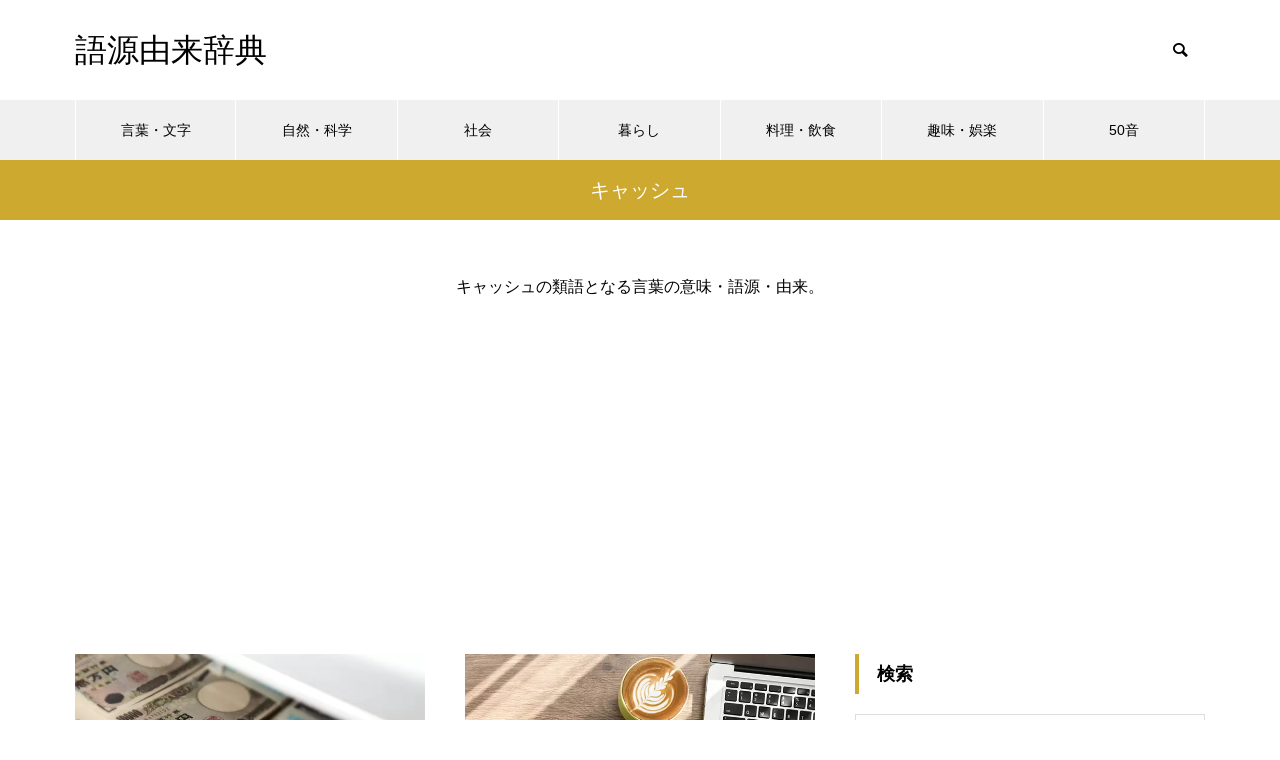

--- FILE ---
content_type: text/html; charset=utf-8
request_url: https://www.google.com/recaptcha/api2/aframe
body_size: 267
content:
<!DOCTYPE HTML><html><head><meta http-equiv="content-type" content="text/html; charset=UTF-8"></head><body><script nonce="cGp2giEJZpLFvz7qCDSPOA">/** Anti-fraud and anti-abuse applications only. See google.com/recaptcha */ try{var clients={'sodar':'https://pagead2.googlesyndication.com/pagead/sodar?'};window.addEventListener("message",function(a){try{if(a.source===window.parent){var b=JSON.parse(a.data);var c=clients[b['id']];if(c){var d=document.createElement('img');d.src=c+b['params']+'&rc='+(localStorage.getItem("rc::a")?sessionStorage.getItem("rc::b"):"");window.document.body.appendChild(d);sessionStorage.setItem("rc::e",parseInt(sessionStorage.getItem("rc::e")||0)+1);localStorage.setItem("rc::h",'1769620919208');}}}catch(b){}});window.parent.postMessage("_grecaptcha_ready", "*");}catch(b){}</script></body></html>